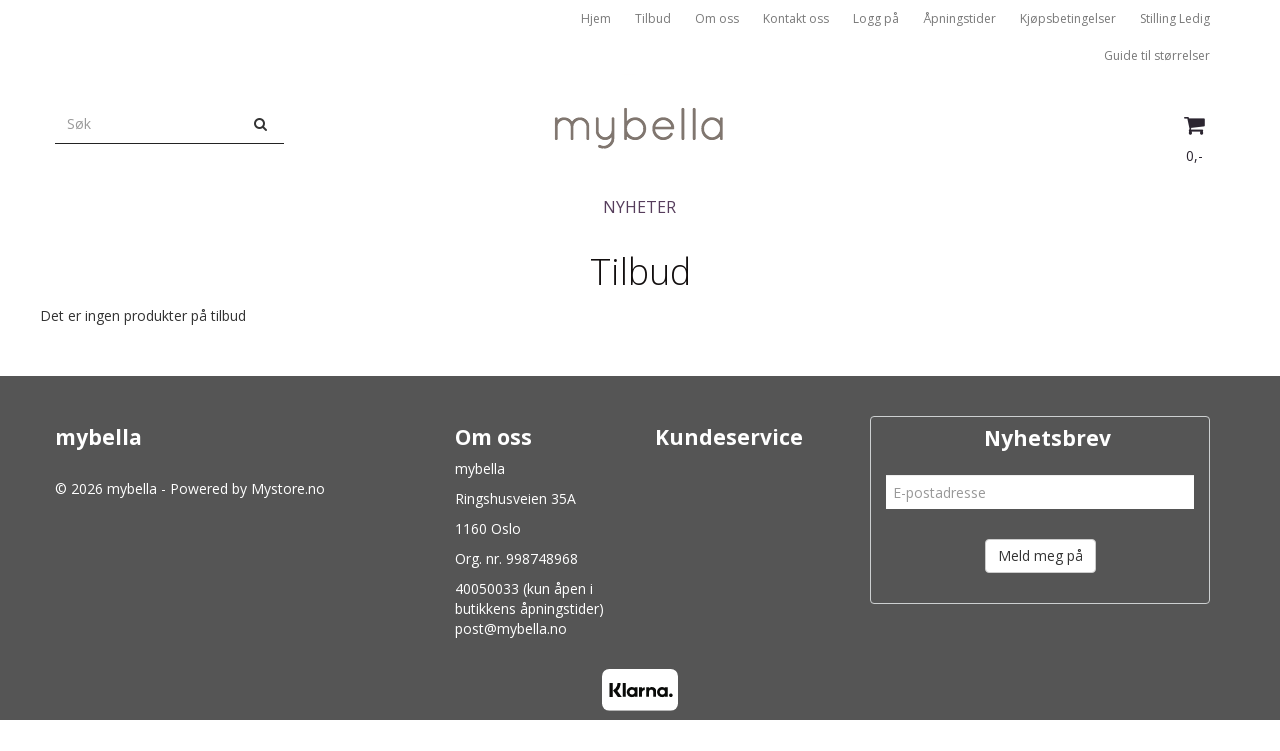

--- FILE ---
content_type: text/css
request_url: https://www.mybella.no/users/mybella_mystore_no/templates/custom_stylesheet.css?v=1768886144
body_size: 16
content:
/*
    Custom overrides
*/
@media (max-height: 992px){
	body .col-xs-6 .image {
		height: 330px !important;
	}
}